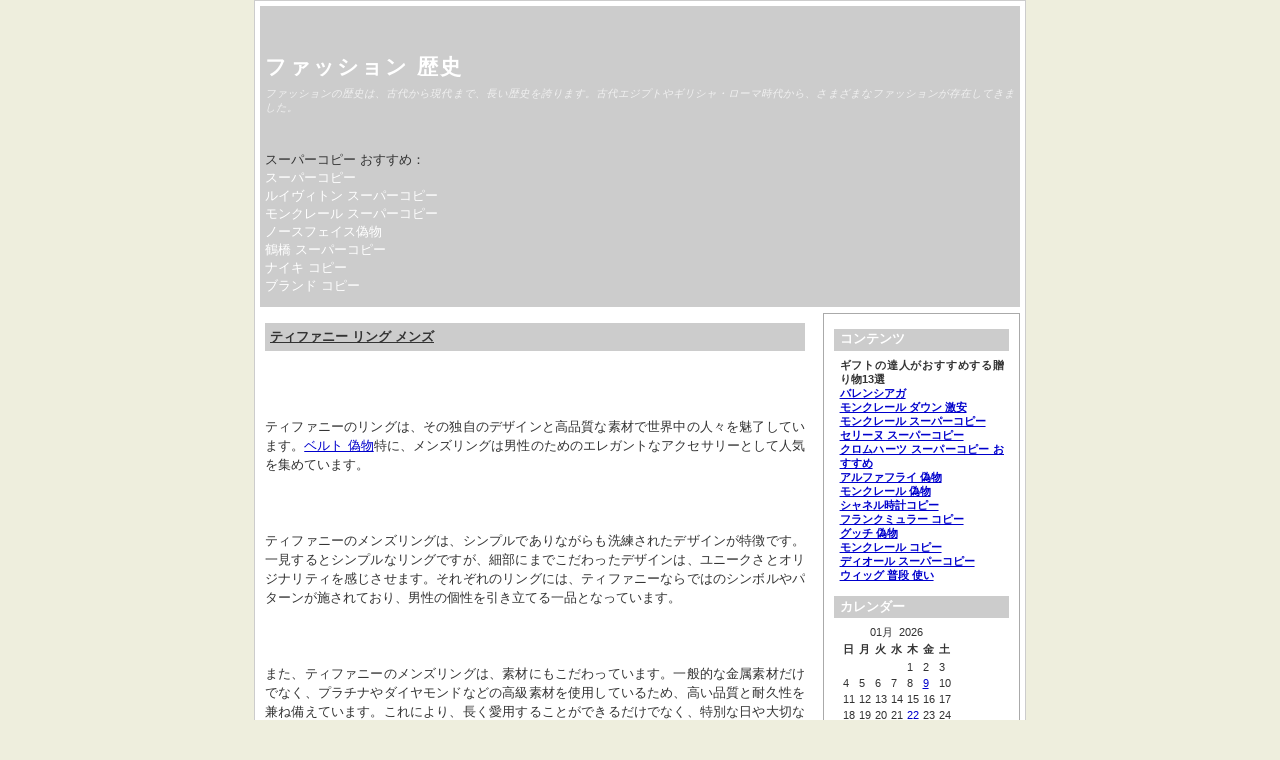

--- FILE ---
content_type: text/html; charset=utf-8
request_url: http://ohnishi.biz/suga/bake/?x=entry:entry230923-060735
body_size: 7614
content:
<!DOCTYPE html>
<html xmlns="http://www.w3.org/1999/xhtml" lang="ja-jp">
<head>
	<title>ティファニー リング メンズ &laquo; ファッション 歴史 </title>
	<meta http-equiv="Content-Type" content="text/html; charset=utf-8" />
	<meta name="viewport" content="width=device-width, initial-scale=1.0" />
	
		<script type="text/javascript" src="http://ohnishi.biz/suga/bake/skin/plugins/jquery/res/jquery/3.5.1/jquery-3.5.1.min.js"></script>
		<script type="text/javascript" src="http://ohnishi.biz/suga/bake/skin/plugins/jquery/res/jqueryui/1.12.1/jquery-ui.min.js"></script><link media="screen" href="http://ohnishi.biz/suga/bake/skin/interface/themes/copy/css/res/style.css" type="text/css" rel="stylesheet" /><link media="print" href="http://ohnishi.biz/suga/bake/skin/interface/themes/copy/css/res/../../css/res/print.css" type="text/css" rel="stylesheet" /><link rel="archives" title="1月 2026" href="http://ohnishi.biz/suga/bake/?x=y:26;m:01" />
<link rel="archives" title="1月 2025" href="http://ohnishi.biz/suga/bake/?x=y:25;m:01" />
<link rel="archives" title="2月 2025" href="http://ohnishi.biz/suga/bake/?x=y:25;m:02" />
<link rel="archives" title="3月 2025" href="http://ohnishi.biz/suga/bake/?x=y:25;m:03" />
<link rel="archives" title="4月 2025" href="http://ohnishi.biz/suga/bake/?x=y:25;m:04" />
<link rel="archives" title="5月 2025" href="http://ohnishi.biz/suga/bake/?x=y:25;m:05" />
<link rel="archives" title="6月 2025" href="http://ohnishi.biz/suga/bake/?x=y:25;m:06" />
<link rel="archives" title="7月 2025" href="http://ohnishi.biz/suga/bake/?x=y:25;m:07" />
<link rel="archives" title="8月 2025" href="http://ohnishi.biz/suga/bake/?x=y:25;m:08" />
<link rel="archives" title="9月 2025" href="http://ohnishi.biz/suga/bake/?x=y:25;m:09" />
<link rel="archives" title="10月 2025" href="http://ohnishi.biz/suga/bake/?x=y:25;m:10" />
<link rel="archives" title="11月 2025" href="http://ohnishi.biz/suga/bake/?x=y:25;m:11" />
<link rel="archives" title="12月 2025" href="http://ohnishi.biz/suga/bake/?x=y:25;m:12" />
<link rel="archives" title="1月 2024" href="http://ohnishi.biz/suga/bake/?x=y:24;m:01" />
<link rel="archives" title="2月 2024" href="http://ohnishi.biz/suga/bake/?x=y:24;m:02" />
<link rel="archives" title="3月 2024" href="http://ohnishi.biz/suga/bake/?x=y:24;m:03" />
<link rel="archives" title="4月 2024" href="http://ohnishi.biz/suga/bake/?x=y:24;m:04" />
<link rel="archives" title="5月 2024" href="http://ohnishi.biz/suga/bake/?x=y:24;m:05" />
<link rel="archives" title="6月 2024" href="http://ohnishi.biz/suga/bake/?x=y:24;m:06" />
<link rel="archives" title="7月 2024" href="http://ohnishi.biz/suga/bake/?x=y:24;m:07" />
<link rel="archives" title="8月 2024" href="http://ohnishi.biz/suga/bake/?x=y:24;m:08" />
<link rel="archives" title="9月 2024" href="http://ohnishi.biz/suga/bake/?x=y:24;m:09" />
<link rel="archives" title="10月 2024" href="http://ohnishi.biz/suga/bake/?x=y:24;m:10" />
<link rel="archives" title="11月 2024" href="http://ohnishi.biz/suga/bake/?x=y:24;m:11" />
<link rel="archives" title="12月 2024" href="http://ohnishi.biz/suga/bake/?x=y:24;m:12" />
<link rel="archives" title="1月 2023" href="http://ohnishi.biz/suga/bake/?x=y:23;m:01" />
<link rel="archives" title="2月 2023" href="http://ohnishi.biz/suga/bake/?x=y:23;m:02" />
<link rel="archives" title="3月 2023" href="http://ohnishi.biz/suga/bake/?x=y:23;m:03" />
<link rel="archives" title="4月 2023" href="http://ohnishi.biz/suga/bake/?x=y:23;m:04" />
<link rel="archives" title="5月 2023" href="http://ohnishi.biz/suga/bake/?x=y:23;m:05" />
<link rel="archives" title="6月 2023" href="http://ohnishi.biz/suga/bake/?x=y:23;m:06" />
<link rel="archives" title="7月 2023" href="http://ohnishi.biz/suga/bake/?x=y:23;m:07" />
<link rel="archives" title="8月 2023" href="http://ohnishi.biz/suga/bake/?x=y:23;m:08" />
<link rel="archives" title="9月 2023" href="http://ohnishi.biz/suga/bake/?x=y:23;m:09" />
<link rel="archives" title="10月 2023" href="http://ohnishi.biz/suga/bake/?x=y:23;m:10" />
<link rel="archives" title="11月 2023" href="http://ohnishi.biz/suga/bake/?x=y:23;m:11" />
<link rel="archives" title="12月 2023" href="http://ohnishi.biz/suga/bake/?x=y:23;m:12" />
<link rel="archives" title="6月 2022" href="http://ohnishi.biz/suga/bake/?x=y:22;m:06" />
<link rel="archives" title="7月 2022" href="http://ohnishi.biz/suga/bake/?x=y:22;m:07" />
<link rel="archives" title="8月 2022" href="http://ohnishi.biz/suga/bake/?x=y:22;m:08" />
<link rel="archives" title="9月 2022" href="http://ohnishi.biz/suga/bake/?x=y:22;m:09" />
<link rel="archives" title="10月 2022" href="http://ohnishi.biz/suga/bake/?x=y:22;m:10" />
<link rel="archives" title="11月 2022" href="http://ohnishi.biz/suga/bake/?x=y:22;m:11" />
<link rel="archives" title="12月 2022" href="http://ohnishi.biz/suga/bake/?x=y:22;m:12" />
	<link rel="stylesheet" type="text/css" href="http://ohnishi.biz/suga/bake/skin/plugins/bbcode/res/bbcode.css" />
<link rel="shortcut icon" href="http://ohnishi.biz/suga/bake/skin/plugins/favicon/imgs/favicon.ico" />
		<link rel="stylesheet" type="text/css" href="http://ohnishi.biz/suga/bake/skin/plugins/lightbox2/res/slimbox2.css" />
		
</head>

<body>
	<div id="body-container">

		<div id="head">
			<h1><a href="http://ohnishi.biz/suga/bake/index.php">ファッション 歴史</a></h1>
			<p class="subtitle">ファッションの歴史は、古代から現代まで、長い歴史を誇ります。古代エジプトやギリシャ・ローマ時代から、さまざまなファッションが存在してきました。</p>
			<p><br/><br/>
スーパーコピー おすすめ：
<br/>
<a href="https://www.bibicopy.net/">スーパーコピー</a><br/>
<a href="https://www.bibicopy.net/vuitton/">ルイヴィトン スーパーコピー</a>
<br/>
<a href="https://www.hacopy.net/brand_moncler/">モンクレール スーパーコピー</a><br/>
<a href="https://www.hacopy.net/brand_northface/">ノースフェイス偽物</a><br/>
<a href="https://www.yayakopi.org/Tsuruhashi/">鶴橋 スーパーコピー</a><br/>
<a href="https://www.yayacopy.org/brand_NIKE/">ナイキ コピー</a><br/>
<a href="https://www.burando777.com/">ブランド コピー</a><br/>

	</p>
		</div>
	
	<div id="outer-container">
		<div id="main">
		
		
				
							<div itemscope itemtype="http://schema.org/BlogPosting" id="entry230923-060735" class="entry y-2023 m-09 d-23">
				 
				 
								
		
		
				<h3 itemprop="name">
				<a href="http://ohnishi.biz/suga/bake/?x=entry:entry230923-060735">
				ティファニー リング メンズ
				</a>
				</h3>
				 
				
				<div itemprop="articleBody" class="articleBody">
				<p><p>ティファニーのリングは、その独自のデザインと高品質な素材で世界中の人々を魅了しています。<a href="https://www.haicopy.com/scarf/"  target="_blank">ベルト 偽物</a>特に、メンズリングは男性のためのエレガントなアクセサリーとして人気を集めています。<br />
<br />
ティファニーのメンズリングは、シンプルでありながらも洗練されたデザインが特徴です。一見するとシンプルなリングですが、細部にまでこだわったデザインは、ユニークさとオリジナリティを感じさせます。それぞれのリングには、ティファニーならではのシンボルやパターンが施されており、男性の個性を引き立てる一品となっています。<br />
<br />
また、ティファニーのメンズリングは、素材にもこだわっています。一般的な金属素材だけでなく、プラチナやダイヤモンドなどの高級素材を使用しているため、高い品質と耐久性を兼ね備えています。これにより、長く愛用することができるだけでなく、特別な日や大切な場面での装飾としてもふさわしい存在となっています。<br />
<br />
さらに、ティファニーのメンズリングは、そのデザインと品質により、幅広いスタイルやシーンにマッチします。カジュアルな日常の装いから、ビジネスシーンやフォーマルな場に至るまで、様々な場面で活躍することができます。男性らしさや品位を引き立てながらも、自然体で違和感なく身に着けることができるのが、ティファニーのメンズリングの魅力です。<br />
<br />
さらに、ティファニーのメンズリングは、そのブランドの歴史と伝統に裏打ちされた信頼性もあります。ティファニーは1837年に創立され、長い歴史の中で世界的な評価を得てきました。そのため、ティファニーのリングは、その名だけでなく、ブランドの価値と信頼性も象徴しているのです。<br />
<br />
ティファニーのメンズリングは、独自のデザインと高品質な素材、幅広いスタイルとシーンにマッチすることから、多くの男性に愛されています。リング一つで、男性の魅力や個性を引き立てることができるのは、ティファニーならではの特長です。ぜひ、ティファニーのメンズリングで、自分だけのオリジナルなスタイルを演出してみてはいかがでしょうか。</p><br><strong>Calvin Klein☆ロゴ ドッグタグ ネックレス Grid</strong><br><img  style="max-width:100%;" src="https://cdn-images.buyma.com/imgdata/item/220307/0080459359/439866717/428.jpg" /><br>Calvin Klein☆ロゴ ドッグタグ ネックレス Grid(80459359)          ロゴ刻印のドッグタグチェーンネックレス。☆Calvin Klein(カルバンクライン）シンプルでスタイリッシュなデザインが特徴のカルバンクライン。ステンレス/シルバーカラーをベースにクールでオシャレなジュエリーを展開しています。ボックス入りでプレゼントやギフトにも最適 *ご注文頂いてから買い付け、検品した後に国際郵便にてお送りします。通常、お手元にお届けできるまで3週間前後かかります事をご了承ください。*ご注文後のキャンセル、返金、交換はご遠慮いただいております。あらかじめご了承ください。*発送後の郵送過程での事故等につきましては責任を負いかねます。紛失した際に保障されるankopiの「あんしんプラス」へのご加入をおすすめ致します。詳しくはこちらからご確認くださいませ↓<br>【関連記事】:<strong><a href="http://okokokda.777.cx/tw/pic/?x=entry:entry230703-031532">海外では当たり前！ 今夏につけるべき【ゴールドアクセサリー】とは？</a></strong></p>

				</div>
				

			
				
				<ul class="entry-footer">
			
				<li class="entry-info">
				2023-09-23 06:07:35

				<span itemprop="articleSection">
				 in <a href="http://ohnishi.biz/suga/bake/?x=cat:5">アクセサリー</a>				</span>
				</li> 

				<li><a href="http://ohnishi.biz/suga/bake/?x=entry:entry230923-060735" title="記事No.entry230923-060735の固定URL">この記事のURL</a></li>
				
								<li class="link-comments">
				<a href="http://ohnishi.biz/suga/bake/?x=entry:entry230923-060735;comments:1#comments">67 コメントあります 
									</a>
				</li>
								
				</ul>
			
				
	</div>
						
			<div class="navigation">
				<div class="alignright"><a href="http://ohnishi.biz/suga/bake/index.php/2023/09/19//">ヴィトン ジョーダン &raquo; </a></div><div class="alignleft"><a href="http://ohnishi.biz/suga/bake/index.php/2023/09/28/nike-720/"> &laquo; nike エア マックス 720</a></div>
			</div>
			
		
		</div>
			

				
		<div id="column">
			<div id="widget-bloglink">
				<h4>コンテンツ</h4>
				<ul>
				<strong>ギフトの達人がおすすめする贈り物13選</strong><br/>	<strong><a href="https://www.buyma.com/brand/BALENCIAGA_%E3%83%90%E3%83%AC%E3%83%B3%E3%82%B7%E3%82%A2%E3%82%AC.html">バレンシアガ</a></strong><br/>	<strong><a href="https://www.tokei365.org/brandcopy-category-69.html">モンクレール ダウン 激安</a></strong><br/>	<strong><a href="https://www.totecopy.com/copyn-114-b0.html">モンクレール スーパーコピー</a></strong><br/>	<strong><a href="https://www.fucopy.com/all-643-b0.html">セリーヌ  スーパーコピー</a></strong><br/>	<strong><a href="https://www.haicopy.com/fakes_chromehearts/">クロムハーツ スーパーコピー おすすめ</a></strong><br/>	<strong><a href="https://www.hacopy.net/brand_NIKE/">アルファフライ 偽物</a></strong><br/>	<strong><a href="https://www.bibicopy.net/brand_moncler/" target="_blank">モンクレール 偽物</a></strong><br/>	<strong><a href="https://www.ankopi.com/ShaneruOriSaifu/">シャネル時計コピー</a></strong><br/>	<strong><a href="https://www.nnkopi.com/brandcopy-l-14.html" target="_blank">フランクミュラー コピー</a></strong><br/>	<strong><a href="https://www.yayakopi.org/brand_gucci/">グッチ 偽物</a></strong><br/>	<strong><a href="https://www.yoikopi.com/brand-59-c0.html">モンクレール コピー</a></strong><br/>	<strong><a href="https://www.burando777.com/nisemono_dior/">ディオール スーパーコピー</a></strong><br/>	<strong><a href="https://www.bobuwig.com/">ウィッグ 普段 使い</a></strong>

				</ul>
				</div>
			
			<div id="widget-calendar">
			<h4>カレンダー</h4>
			<ul id="widget_calendar"><li><table class="calendar">
<caption class="calendar-month">01月 &nbsp;2026</caption>
<tr><th abbr="日曜日">日</th><th abbr="月曜日">月</th><th abbr="火曜日">火</th><th abbr="水曜日">水</th><th abbr="木曜日">木</th><th abbr="金曜日">金</th><th abbr="土曜日">土</th></tr>
<tr><td colspan="4">&nbsp;</td><td>1</td><td>2</td><td>3</td></tr>
<tr><td>4</td><td>5</td><td>6</td><td>7</td><td>8</td><td class="linked-day"><a class="calendar-day" href="http://ohnishi.biz/suga/bake/?x=y:26;m:01;d:09">9</a></td><td>10</td></tr>
<tr><td>11</td><td>12</td><td>13</td><td>14</td><td>15</td><td>16</td><td>17</td></tr>
<tr><td>18</td><td>19</td><td>20</td><td>21</td><td class="linked-day"><a class="calendar-day" href="http://ohnishi.biz/suga/bake/?x=y:26;m:01;d:22">22</a></td><td>23</td><td>24</td></tr>
<tr><td>25</td><td>26</td><td>27</td><td>28</td><td>29</td><td>30</td><td>31</td></tr>
</table>
</li></ul>
			</div>
			
			<div id="widget-archives">
			<h4>アーカイブ</h4>
			<ul><li class="archive-year archive-y2026"> <a href="http://ohnishi.biz/suga/bake/?x=y:26">2026</a><ul><li class="archive-month archive-m01"><a href="http://ohnishi.biz/suga/bake/?x=y:26;m:01">01 月</a></li></ul></li><li class="archive-year archive-y2025"> <a href="http://ohnishi.biz/suga/bake/?x=y:25">2025</a><ul><li class="archive-month archive-m12"><a href="http://ohnishi.biz/suga/bake/?x=y:25;m:12">12 月</a></li><li class="archive-month archive-m11"><a href="http://ohnishi.biz/suga/bake/?x=y:25;m:11">11 月</a></li><li class="archive-month archive-m10"><a href="http://ohnishi.biz/suga/bake/?x=y:25;m:10">10 月</a></li><li class="archive-month archive-m09"><a href="http://ohnishi.biz/suga/bake/?x=y:25;m:09">09 月</a></li><li class="archive-month archive-m08"><a href="http://ohnishi.biz/suga/bake/?x=y:25;m:08">08 月</a></li><li class="archive-month archive-m07"><a href="http://ohnishi.biz/suga/bake/?x=y:25;m:07">07 月</a></li><li class="archive-month archive-m06"><a href="http://ohnishi.biz/suga/bake/?x=y:25;m:06">06 月</a></li><li class="archive-month archive-m05"><a href="http://ohnishi.biz/suga/bake/?x=y:25;m:05">05 月</a></li><li class="archive-month archive-m04"><a href="http://ohnishi.biz/suga/bake/?x=y:25;m:04">04 月</a></li><li class="archive-month archive-m03"><a href="http://ohnishi.biz/suga/bake/?x=y:25;m:03">03 月</a></li><li class="archive-month archive-m02"><a href="http://ohnishi.biz/suga/bake/?x=y:25;m:02">02 月</a></li><li class="archive-month archive-m01"><a href="http://ohnishi.biz/suga/bake/?x=y:25;m:01">01 月</a></li></ul></li><li class="archive-year archive-y2024"> <a href="http://ohnishi.biz/suga/bake/?x=y:24">2024</a><ul><li class="archive-month archive-m12"><a href="http://ohnishi.biz/suga/bake/?x=y:24;m:12">12 月</a></li><li class="archive-month archive-m11"><a href="http://ohnishi.biz/suga/bake/?x=y:24;m:11">11 月</a></li><li class="archive-month archive-m10"><a href="http://ohnishi.biz/suga/bake/?x=y:24;m:10">10 月</a></li><li class="archive-month archive-m09"><a href="http://ohnishi.biz/suga/bake/?x=y:24;m:09">09 月</a></li><li class="archive-month archive-m08"><a href="http://ohnishi.biz/suga/bake/?x=y:24;m:08">08 月</a></li><li class="archive-month archive-m07"><a href="http://ohnishi.biz/suga/bake/?x=y:24;m:07">07 月</a></li><li class="archive-month archive-m06"><a href="http://ohnishi.biz/suga/bake/?x=y:24;m:06">06 月</a></li><li class="archive-month archive-m05"><a href="http://ohnishi.biz/suga/bake/?x=y:24;m:05">05 月</a></li><li class="archive-month archive-m04"><a href="http://ohnishi.biz/suga/bake/?x=y:24;m:04">04 月</a></li><li class="archive-month archive-m03"><a href="http://ohnishi.biz/suga/bake/?x=y:24;m:03">03 月</a></li><li class="archive-month archive-m02"><a href="http://ohnishi.biz/suga/bake/?x=y:24;m:02">02 月</a></li><li class="archive-month archive-m01"><a href="http://ohnishi.biz/suga/bake/?x=y:24;m:01">01 月</a></li></ul></li><li class="archive-year archive-y2023"> <a href="http://ohnishi.biz/suga/bake/?x=y:23">2023</a><ul><li class="archive-month archive-m12"><a href="http://ohnishi.biz/suga/bake/?x=y:23;m:12">12 月</a></li><li class="archive-month archive-m11"><a href="http://ohnishi.biz/suga/bake/?x=y:23;m:11">11 月</a></li><li class="archive-month archive-m10"><a href="http://ohnishi.biz/suga/bake/?x=y:23;m:10">10 月</a></li><li class="archive-month archive-m09"><a href="http://ohnishi.biz/suga/bake/?x=y:23;m:09">09 月</a></li><li class="archive-month archive-m08"><a href="http://ohnishi.biz/suga/bake/?x=y:23;m:08">08 月</a></li><li class="archive-month archive-m07"><a href="http://ohnishi.biz/suga/bake/?x=y:23;m:07">07 月</a></li><li class="archive-month archive-m06"><a href="http://ohnishi.biz/suga/bake/?x=y:23;m:06">06 月</a></li><li class="archive-month archive-m05"><a href="http://ohnishi.biz/suga/bake/?x=y:23;m:05">05 月</a></li><li class="archive-month archive-m04"><a href="http://ohnishi.biz/suga/bake/?x=y:23;m:04">04 月</a></li><li class="archive-month archive-m03"><a href="http://ohnishi.biz/suga/bake/?x=y:23;m:03">03 月</a></li><li class="archive-month archive-m02"><a href="http://ohnishi.biz/suga/bake/?x=y:23;m:02">02 月</a></li><li class="archive-month archive-m01"><a href="http://ohnishi.biz/suga/bake/?x=y:23;m:01">01 月</a></li></ul></li><li class="archive-year archive-y2022"> <a href="http://ohnishi.biz/suga/bake/?x=y:22">2022</a><ul><li class="archive-month archive-m12"><a href="http://ohnishi.biz/suga/bake/?x=y:22;m:12">12 月</a></li><li class="archive-month archive-m11"><a href="http://ohnishi.biz/suga/bake/?x=y:22;m:11">11 月</a></li><li class="archive-month archive-m10"><a href="http://ohnishi.biz/suga/bake/?x=y:22;m:10">10 月</a></li><li class="archive-month archive-m09"><a href="http://ohnishi.biz/suga/bake/?x=y:22;m:09">09 月</a></li><li class="archive-month archive-m08"><a href="http://ohnishi.biz/suga/bake/?x=y:22;m:08">08 月</a></li><li class="archive-month archive-m07"><a href="http://ohnishi.biz/suga/bake/?x=y:22;m:07">07 月</a></li><li class="archive-month archive-m06"><a href="http://ohnishi.biz/suga/bake/?x=y:22;m:06">06 月</a></li></ul></li></ul>
			</div>
			
			<div id="widget-searchbox">
			<h4>検索</h4>
			<ul><li>
		<form method="get" action="http://ohnishi.biz/suga/bake/search.php">
		<input type="hidden" name="stype" value="full" /><p><input type="text" name="q" /></p><p><input name="search" type="submit" value="検索する" /> </p>		
		</form>
		</li></ul>
			</div>
			
			<div id="widget-categories">
			<h4>カテゴリ</h4>
			 
<ul><li><a href="http://ohnishi.biz/suga/bake/?x=cat:1">時計  (17) </a></li>
<li><a href="http://ohnishi.biz/suga/bake/?x=cat:2">財布  (4) </a></li>
<li><a href="http://ohnishi.biz/suga/bake/?x=cat:3">バッグ  (26) </a></li>
<li><a href="http://ohnishi.biz/suga/bake/?x=cat:4">服  (38) </a></li>
<li><a href="http://ohnishi.biz/suga/bake/?x=cat:5">アクセサリー  (19) </a></li>
<li><a href="http://ohnishi.biz/suga/bake/?x=cat:6">靴  (42) </a></li>
<li><a href="http://ohnishi.biz/suga/bake/?x=cat:7">ウィッグ  (3) </a></li>
</ul> 
			</div>
			
			<div id="widget-lastentries">
			<h4>最近の記事: 10本</h4>
			<div class="block"><dl><dt><a href="http://ohnishi.biz/suga/bake/?x=entry:entry260122-025257">ノースフェイス BC ドット ワレット徹底解説：2026年最新・アウトドア＆日常使いに必見の魅力・機能・選び方ガイド</a></dt>
<dd style="margin-bottom: 10px!important;">2026-01-22 02:52:57</dd>
<dt><a href="http://ohnishi.biz/suga/bake/?x=entry:entry260109-080658">【2025年最新】ルイ・ヴィトンショルダーバッグはどこで買うのが一番安い？憧れを賢く手に入れる裏技＆徹底解説</a></dt>
<dd style="margin-bottom: 10px!important;">2026-01-09 08:06:58</dd>
<dt><a href="http://ohnishi.biz/suga/bake/?x=entry:entry260109-063857">「タンク トップ コーデ 重ね 着 メンズ」大人の品格レイヤード術｜失敗しない着こなし徹底解説</a></dt>
<dd style="margin-bottom: 10px!important;">2026-01-09 06:38:57</dd>
<dt><a href="http://ohnishi.biz/suga/bake/?x=entry:entry251210-034723">【2024年最新】ノース フェイス ND2757N（デナリジャケット）徹底解説！魅力と失敗しない購入・着こなし術</a></dt>
<dd style="margin-bottom: 10px!important;">2025-12-10 03:47:23</dd>
<dt><a href="http://ohnishi.biz/suga/bake/?x=entry:entry251129-034706">失敗しないカナダグース分割購入術！賢い選び方・手入れ・他ブランド比較まで完全ガイド</a></dt>
<dd style="margin-bottom: 10px!important;">2025-11-29 03:47:06</dd>
<dt><a href="http://ohnishi.biz/suga/bake/?x=entry:entry251118-110826">【2025年最新】ツイリー エルメス完全ガイド：人気柄ランキング、巻き方アレンジ、香水レイヤードまで徹底解説！知らないと損する裏技も必見</a></dt>
<dd style="margin-bottom: 10px!important;">2025-11-18 11:08:26</dd>
<dt><a href="http://ohnishi.biz/suga/bake/?x=entry:entry251106-022613">モンクレール洗濯失敗しない！2025年最新【完全ガイド】自宅・コインランドリー・クリーニング料金まで徹底解説</a></dt>
<dd style="margin-bottom: 10px!important;">2025-11-06 02:26:13</dd>
<dt><a href="http://ohnishi.biz/suga/bake/?x=entry:entry251030-062741">【2025年最新】ノースフェイス吉祥寺で「失敗しない」アイテム選び完全ガイド！人気リュックから最高峰モデルまで徹底解説</a></dt>
<dd style="margin-bottom: 10px!important;">2025-10-30 06:27:41</dd>
<dt><a href="http://ohnishi.biz/suga/bake/?x=entry:entry251017-083740">シャネル ピアス 通販 2025年【完全ガイド】：選び方、人気パール新作 &amp; どこで買える？年代別OK？失敗しない購入の極意徹底解説！
</p></a></dt>
<dd style="margin-bottom: 10px!important;">2025-10-17 08:37:40</dd>
<dt><a href="http://ohnishi.biz/suga/bake/?x=entry:entry251010-142220">【2025年最新】Nike ベージュスニーカー徹底解説！レア度・OGカラー・高額取引の秘密＆選び方・手入れ術まで網羅</a></dt>
<dd style="margin-bottom: 10px!important;">2025-10-10 14:22:20</dd>
</dl></div>
			</div>
			
			<div id="widget-lastcomments">
			<h4>最近のコメント: 8 コメント</h4>
			<div class="block"><dl><dt><a href="http://ohnishi.biz/suga/bake/?x=entry:entry221020-034024;comments:1#comment221028-235743">Re:【リーク】アディダス イージー ニット ランナー "フェーデッド アズール"</a></dt><dd>2022年ファッションhacopy市場情報更新</dd><dd style="margin-bottom: 10px!important;">2022-10-28 23:57:43</dd>
<dt><a href="http://ohnishi.biz/suga/bake/?x=entry:entry221027-112708;comments:1#comment221028-145918">Re:GGDBから24金ラミネートの限定スニーカー、エディションからHYKEの別注ロングT登場</a></dt><dd>創意型ファッションプレゼント</dd><dd style="margin-bottom: 10px!important;">2022-10-28 14:59:18</dd>
<dt><a href="http://ohnishi.biz/suga/bake/?x=entry:entry221027-114245;comments:1#comment221028-060616">Re:Air Jordan 1 Element GTX “Light Curry”が国内3月28日に発売予定</a></dt><dd>女子の好きなプレゼント</dd><dd style="margin-bottom: 10px!important;">2022-10-28 06:06:16</dd>
<dt><a href="http://ohnishi.biz/suga/bake/?x=entry:entry220629-112104;comments:1#comment220930-071119">Re:Nike Wmns Air Jordan 12 Retro “Hyper Royal”が2022年9月1日に発売予定</a></dt><dd>最高のクリスマスプレゼントランキング</dd><dd style="margin-bottom: 10px!important;">2022-09-30 07:11:19</dd>
<dt><a href="http://ohnishi.biz/suga/bake/?x=entry:entry220721-103905;comments:1#comment220929-224154">Re:【シンプルで快適な、大人に似合うスニーカー】「スケッチャーズ」の『Arch Fit（アーチ フィット）®』で履き心地もおしゃれもあきらめない！</a></dt><dd>女子が喜ぶプレゼント 高校生</dd><dd style="margin-bottom: 10px!important;">2022-09-29 22:41:54</dd>
<dt><a href="http://ohnishi.biz/suga/bake/?x=entry:entry220728-040623;comments:1#comment220929-141154">Re:ウェッジヒールで安定感抜群！履き心地にこだわった「ビューティフル・シューズ」の黒パンプス</a></dt><dd>2022年ファッションhacopy市場情報更新</dd><dd style="margin-bottom: 10px!important;">2022-09-29 14:11:54</dd>
<dt><a href="http://ohnishi.biz/suga/bake/?x=entry:entry220803-081813;comments:1#comment220929-053804">Re:Jマダム3年目のMINAKOです！どうぞよろしくお願いします！</a></dt><dd>創意型ファッションプレゼント</dd><dd style="margin-bottom: 10px!important;">2022-09-29 05:38:04</dd>
<dt><a href="http://ohnishi.biz/suga/bake/?x=entry:entry220928-080307;comments:1#comment220928-210900">Re:ナイキ エアマックス 97 "メタリック ゴールド" ウィートゴールド/ブラック/メタリックゴールド/ウィートゴールド</a></dt><dd>女子の好きなプレゼント</dd><dd style="margin-bottom: 10px!important;">2022-09-28 21:09:00</dd>
</dl></div>
			</div>
		

		
		
		
		</div>
				
		</div>
		
		
		<div id="footer">
			
		
		<script type="text/javascript" src="http://ohnishi.biz/suga/bake/skin/plugins/lightbox2/res/slimbox2.js"></script>
		
		</div> 

	</div>
</body>
</html>

--- FILE ---
content_type: text/css
request_url: http://ohnishi.biz/suga/bake/skin/interface/themes/copy/css/res/style.css
body_size: 213
content:
@import url(common.css);
#comments li.comment-admin {
	background: #eeeedd url(../imgs/fp-logo-crop.png) no-repeat bottom right;  
	padding:1em
}

#comments li.comment-admin strong.comment-name {
	font-size:140%
}